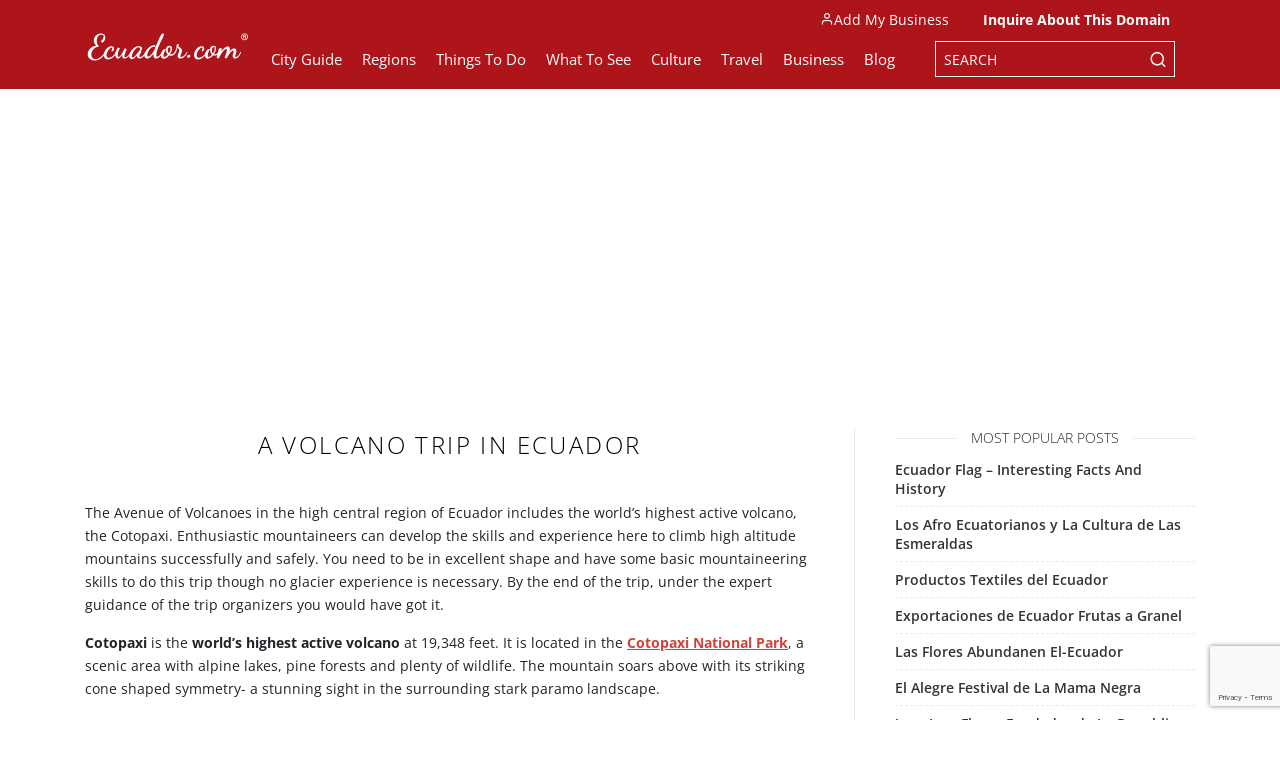

--- FILE ---
content_type: text/html; charset=utf-8
request_url: https://www.google.com/recaptcha/api2/anchor?ar=1&k=6LeYlhMaAAAAAIFSt37sbm2KFP5HuuRzyBFkc7JP&co=aHR0cHM6Ly93d3cuZWN1YWRvci5jb206NDQz&hl=en&v=PoyoqOPhxBO7pBk68S4YbpHZ&size=invisible&anchor-ms=20000&execute-ms=30000&cb=1ymg1bjx1wrf
body_size: 48609
content:
<!DOCTYPE HTML><html dir="ltr" lang="en"><head><meta http-equiv="Content-Type" content="text/html; charset=UTF-8">
<meta http-equiv="X-UA-Compatible" content="IE=edge">
<title>reCAPTCHA</title>
<style type="text/css">
/* cyrillic-ext */
@font-face {
  font-family: 'Roboto';
  font-style: normal;
  font-weight: 400;
  font-stretch: 100%;
  src: url(//fonts.gstatic.com/s/roboto/v48/KFO7CnqEu92Fr1ME7kSn66aGLdTylUAMa3GUBHMdazTgWw.woff2) format('woff2');
  unicode-range: U+0460-052F, U+1C80-1C8A, U+20B4, U+2DE0-2DFF, U+A640-A69F, U+FE2E-FE2F;
}
/* cyrillic */
@font-face {
  font-family: 'Roboto';
  font-style: normal;
  font-weight: 400;
  font-stretch: 100%;
  src: url(//fonts.gstatic.com/s/roboto/v48/KFO7CnqEu92Fr1ME7kSn66aGLdTylUAMa3iUBHMdazTgWw.woff2) format('woff2');
  unicode-range: U+0301, U+0400-045F, U+0490-0491, U+04B0-04B1, U+2116;
}
/* greek-ext */
@font-face {
  font-family: 'Roboto';
  font-style: normal;
  font-weight: 400;
  font-stretch: 100%;
  src: url(//fonts.gstatic.com/s/roboto/v48/KFO7CnqEu92Fr1ME7kSn66aGLdTylUAMa3CUBHMdazTgWw.woff2) format('woff2');
  unicode-range: U+1F00-1FFF;
}
/* greek */
@font-face {
  font-family: 'Roboto';
  font-style: normal;
  font-weight: 400;
  font-stretch: 100%;
  src: url(//fonts.gstatic.com/s/roboto/v48/KFO7CnqEu92Fr1ME7kSn66aGLdTylUAMa3-UBHMdazTgWw.woff2) format('woff2');
  unicode-range: U+0370-0377, U+037A-037F, U+0384-038A, U+038C, U+038E-03A1, U+03A3-03FF;
}
/* math */
@font-face {
  font-family: 'Roboto';
  font-style: normal;
  font-weight: 400;
  font-stretch: 100%;
  src: url(//fonts.gstatic.com/s/roboto/v48/KFO7CnqEu92Fr1ME7kSn66aGLdTylUAMawCUBHMdazTgWw.woff2) format('woff2');
  unicode-range: U+0302-0303, U+0305, U+0307-0308, U+0310, U+0312, U+0315, U+031A, U+0326-0327, U+032C, U+032F-0330, U+0332-0333, U+0338, U+033A, U+0346, U+034D, U+0391-03A1, U+03A3-03A9, U+03B1-03C9, U+03D1, U+03D5-03D6, U+03F0-03F1, U+03F4-03F5, U+2016-2017, U+2034-2038, U+203C, U+2040, U+2043, U+2047, U+2050, U+2057, U+205F, U+2070-2071, U+2074-208E, U+2090-209C, U+20D0-20DC, U+20E1, U+20E5-20EF, U+2100-2112, U+2114-2115, U+2117-2121, U+2123-214F, U+2190, U+2192, U+2194-21AE, U+21B0-21E5, U+21F1-21F2, U+21F4-2211, U+2213-2214, U+2216-22FF, U+2308-230B, U+2310, U+2319, U+231C-2321, U+2336-237A, U+237C, U+2395, U+239B-23B7, U+23D0, U+23DC-23E1, U+2474-2475, U+25AF, U+25B3, U+25B7, U+25BD, U+25C1, U+25CA, U+25CC, U+25FB, U+266D-266F, U+27C0-27FF, U+2900-2AFF, U+2B0E-2B11, U+2B30-2B4C, U+2BFE, U+3030, U+FF5B, U+FF5D, U+1D400-1D7FF, U+1EE00-1EEFF;
}
/* symbols */
@font-face {
  font-family: 'Roboto';
  font-style: normal;
  font-weight: 400;
  font-stretch: 100%;
  src: url(//fonts.gstatic.com/s/roboto/v48/KFO7CnqEu92Fr1ME7kSn66aGLdTylUAMaxKUBHMdazTgWw.woff2) format('woff2');
  unicode-range: U+0001-000C, U+000E-001F, U+007F-009F, U+20DD-20E0, U+20E2-20E4, U+2150-218F, U+2190, U+2192, U+2194-2199, U+21AF, U+21E6-21F0, U+21F3, U+2218-2219, U+2299, U+22C4-22C6, U+2300-243F, U+2440-244A, U+2460-24FF, U+25A0-27BF, U+2800-28FF, U+2921-2922, U+2981, U+29BF, U+29EB, U+2B00-2BFF, U+4DC0-4DFF, U+FFF9-FFFB, U+10140-1018E, U+10190-1019C, U+101A0, U+101D0-101FD, U+102E0-102FB, U+10E60-10E7E, U+1D2C0-1D2D3, U+1D2E0-1D37F, U+1F000-1F0FF, U+1F100-1F1AD, U+1F1E6-1F1FF, U+1F30D-1F30F, U+1F315, U+1F31C, U+1F31E, U+1F320-1F32C, U+1F336, U+1F378, U+1F37D, U+1F382, U+1F393-1F39F, U+1F3A7-1F3A8, U+1F3AC-1F3AF, U+1F3C2, U+1F3C4-1F3C6, U+1F3CA-1F3CE, U+1F3D4-1F3E0, U+1F3ED, U+1F3F1-1F3F3, U+1F3F5-1F3F7, U+1F408, U+1F415, U+1F41F, U+1F426, U+1F43F, U+1F441-1F442, U+1F444, U+1F446-1F449, U+1F44C-1F44E, U+1F453, U+1F46A, U+1F47D, U+1F4A3, U+1F4B0, U+1F4B3, U+1F4B9, U+1F4BB, U+1F4BF, U+1F4C8-1F4CB, U+1F4D6, U+1F4DA, U+1F4DF, U+1F4E3-1F4E6, U+1F4EA-1F4ED, U+1F4F7, U+1F4F9-1F4FB, U+1F4FD-1F4FE, U+1F503, U+1F507-1F50B, U+1F50D, U+1F512-1F513, U+1F53E-1F54A, U+1F54F-1F5FA, U+1F610, U+1F650-1F67F, U+1F687, U+1F68D, U+1F691, U+1F694, U+1F698, U+1F6AD, U+1F6B2, U+1F6B9-1F6BA, U+1F6BC, U+1F6C6-1F6CF, U+1F6D3-1F6D7, U+1F6E0-1F6EA, U+1F6F0-1F6F3, U+1F6F7-1F6FC, U+1F700-1F7FF, U+1F800-1F80B, U+1F810-1F847, U+1F850-1F859, U+1F860-1F887, U+1F890-1F8AD, U+1F8B0-1F8BB, U+1F8C0-1F8C1, U+1F900-1F90B, U+1F93B, U+1F946, U+1F984, U+1F996, U+1F9E9, U+1FA00-1FA6F, U+1FA70-1FA7C, U+1FA80-1FA89, U+1FA8F-1FAC6, U+1FACE-1FADC, U+1FADF-1FAE9, U+1FAF0-1FAF8, U+1FB00-1FBFF;
}
/* vietnamese */
@font-face {
  font-family: 'Roboto';
  font-style: normal;
  font-weight: 400;
  font-stretch: 100%;
  src: url(//fonts.gstatic.com/s/roboto/v48/KFO7CnqEu92Fr1ME7kSn66aGLdTylUAMa3OUBHMdazTgWw.woff2) format('woff2');
  unicode-range: U+0102-0103, U+0110-0111, U+0128-0129, U+0168-0169, U+01A0-01A1, U+01AF-01B0, U+0300-0301, U+0303-0304, U+0308-0309, U+0323, U+0329, U+1EA0-1EF9, U+20AB;
}
/* latin-ext */
@font-face {
  font-family: 'Roboto';
  font-style: normal;
  font-weight: 400;
  font-stretch: 100%;
  src: url(//fonts.gstatic.com/s/roboto/v48/KFO7CnqEu92Fr1ME7kSn66aGLdTylUAMa3KUBHMdazTgWw.woff2) format('woff2');
  unicode-range: U+0100-02BA, U+02BD-02C5, U+02C7-02CC, U+02CE-02D7, U+02DD-02FF, U+0304, U+0308, U+0329, U+1D00-1DBF, U+1E00-1E9F, U+1EF2-1EFF, U+2020, U+20A0-20AB, U+20AD-20C0, U+2113, U+2C60-2C7F, U+A720-A7FF;
}
/* latin */
@font-face {
  font-family: 'Roboto';
  font-style: normal;
  font-weight: 400;
  font-stretch: 100%;
  src: url(//fonts.gstatic.com/s/roboto/v48/KFO7CnqEu92Fr1ME7kSn66aGLdTylUAMa3yUBHMdazQ.woff2) format('woff2');
  unicode-range: U+0000-00FF, U+0131, U+0152-0153, U+02BB-02BC, U+02C6, U+02DA, U+02DC, U+0304, U+0308, U+0329, U+2000-206F, U+20AC, U+2122, U+2191, U+2193, U+2212, U+2215, U+FEFF, U+FFFD;
}
/* cyrillic-ext */
@font-face {
  font-family: 'Roboto';
  font-style: normal;
  font-weight: 500;
  font-stretch: 100%;
  src: url(//fonts.gstatic.com/s/roboto/v48/KFO7CnqEu92Fr1ME7kSn66aGLdTylUAMa3GUBHMdazTgWw.woff2) format('woff2');
  unicode-range: U+0460-052F, U+1C80-1C8A, U+20B4, U+2DE0-2DFF, U+A640-A69F, U+FE2E-FE2F;
}
/* cyrillic */
@font-face {
  font-family: 'Roboto';
  font-style: normal;
  font-weight: 500;
  font-stretch: 100%;
  src: url(//fonts.gstatic.com/s/roboto/v48/KFO7CnqEu92Fr1ME7kSn66aGLdTylUAMa3iUBHMdazTgWw.woff2) format('woff2');
  unicode-range: U+0301, U+0400-045F, U+0490-0491, U+04B0-04B1, U+2116;
}
/* greek-ext */
@font-face {
  font-family: 'Roboto';
  font-style: normal;
  font-weight: 500;
  font-stretch: 100%;
  src: url(//fonts.gstatic.com/s/roboto/v48/KFO7CnqEu92Fr1ME7kSn66aGLdTylUAMa3CUBHMdazTgWw.woff2) format('woff2');
  unicode-range: U+1F00-1FFF;
}
/* greek */
@font-face {
  font-family: 'Roboto';
  font-style: normal;
  font-weight: 500;
  font-stretch: 100%;
  src: url(//fonts.gstatic.com/s/roboto/v48/KFO7CnqEu92Fr1ME7kSn66aGLdTylUAMa3-UBHMdazTgWw.woff2) format('woff2');
  unicode-range: U+0370-0377, U+037A-037F, U+0384-038A, U+038C, U+038E-03A1, U+03A3-03FF;
}
/* math */
@font-face {
  font-family: 'Roboto';
  font-style: normal;
  font-weight: 500;
  font-stretch: 100%;
  src: url(//fonts.gstatic.com/s/roboto/v48/KFO7CnqEu92Fr1ME7kSn66aGLdTylUAMawCUBHMdazTgWw.woff2) format('woff2');
  unicode-range: U+0302-0303, U+0305, U+0307-0308, U+0310, U+0312, U+0315, U+031A, U+0326-0327, U+032C, U+032F-0330, U+0332-0333, U+0338, U+033A, U+0346, U+034D, U+0391-03A1, U+03A3-03A9, U+03B1-03C9, U+03D1, U+03D5-03D6, U+03F0-03F1, U+03F4-03F5, U+2016-2017, U+2034-2038, U+203C, U+2040, U+2043, U+2047, U+2050, U+2057, U+205F, U+2070-2071, U+2074-208E, U+2090-209C, U+20D0-20DC, U+20E1, U+20E5-20EF, U+2100-2112, U+2114-2115, U+2117-2121, U+2123-214F, U+2190, U+2192, U+2194-21AE, U+21B0-21E5, U+21F1-21F2, U+21F4-2211, U+2213-2214, U+2216-22FF, U+2308-230B, U+2310, U+2319, U+231C-2321, U+2336-237A, U+237C, U+2395, U+239B-23B7, U+23D0, U+23DC-23E1, U+2474-2475, U+25AF, U+25B3, U+25B7, U+25BD, U+25C1, U+25CA, U+25CC, U+25FB, U+266D-266F, U+27C0-27FF, U+2900-2AFF, U+2B0E-2B11, U+2B30-2B4C, U+2BFE, U+3030, U+FF5B, U+FF5D, U+1D400-1D7FF, U+1EE00-1EEFF;
}
/* symbols */
@font-face {
  font-family: 'Roboto';
  font-style: normal;
  font-weight: 500;
  font-stretch: 100%;
  src: url(//fonts.gstatic.com/s/roboto/v48/KFO7CnqEu92Fr1ME7kSn66aGLdTylUAMaxKUBHMdazTgWw.woff2) format('woff2');
  unicode-range: U+0001-000C, U+000E-001F, U+007F-009F, U+20DD-20E0, U+20E2-20E4, U+2150-218F, U+2190, U+2192, U+2194-2199, U+21AF, U+21E6-21F0, U+21F3, U+2218-2219, U+2299, U+22C4-22C6, U+2300-243F, U+2440-244A, U+2460-24FF, U+25A0-27BF, U+2800-28FF, U+2921-2922, U+2981, U+29BF, U+29EB, U+2B00-2BFF, U+4DC0-4DFF, U+FFF9-FFFB, U+10140-1018E, U+10190-1019C, U+101A0, U+101D0-101FD, U+102E0-102FB, U+10E60-10E7E, U+1D2C0-1D2D3, U+1D2E0-1D37F, U+1F000-1F0FF, U+1F100-1F1AD, U+1F1E6-1F1FF, U+1F30D-1F30F, U+1F315, U+1F31C, U+1F31E, U+1F320-1F32C, U+1F336, U+1F378, U+1F37D, U+1F382, U+1F393-1F39F, U+1F3A7-1F3A8, U+1F3AC-1F3AF, U+1F3C2, U+1F3C4-1F3C6, U+1F3CA-1F3CE, U+1F3D4-1F3E0, U+1F3ED, U+1F3F1-1F3F3, U+1F3F5-1F3F7, U+1F408, U+1F415, U+1F41F, U+1F426, U+1F43F, U+1F441-1F442, U+1F444, U+1F446-1F449, U+1F44C-1F44E, U+1F453, U+1F46A, U+1F47D, U+1F4A3, U+1F4B0, U+1F4B3, U+1F4B9, U+1F4BB, U+1F4BF, U+1F4C8-1F4CB, U+1F4D6, U+1F4DA, U+1F4DF, U+1F4E3-1F4E6, U+1F4EA-1F4ED, U+1F4F7, U+1F4F9-1F4FB, U+1F4FD-1F4FE, U+1F503, U+1F507-1F50B, U+1F50D, U+1F512-1F513, U+1F53E-1F54A, U+1F54F-1F5FA, U+1F610, U+1F650-1F67F, U+1F687, U+1F68D, U+1F691, U+1F694, U+1F698, U+1F6AD, U+1F6B2, U+1F6B9-1F6BA, U+1F6BC, U+1F6C6-1F6CF, U+1F6D3-1F6D7, U+1F6E0-1F6EA, U+1F6F0-1F6F3, U+1F6F7-1F6FC, U+1F700-1F7FF, U+1F800-1F80B, U+1F810-1F847, U+1F850-1F859, U+1F860-1F887, U+1F890-1F8AD, U+1F8B0-1F8BB, U+1F8C0-1F8C1, U+1F900-1F90B, U+1F93B, U+1F946, U+1F984, U+1F996, U+1F9E9, U+1FA00-1FA6F, U+1FA70-1FA7C, U+1FA80-1FA89, U+1FA8F-1FAC6, U+1FACE-1FADC, U+1FADF-1FAE9, U+1FAF0-1FAF8, U+1FB00-1FBFF;
}
/* vietnamese */
@font-face {
  font-family: 'Roboto';
  font-style: normal;
  font-weight: 500;
  font-stretch: 100%;
  src: url(//fonts.gstatic.com/s/roboto/v48/KFO7CnqEu92Fr1ME7kSn66aGLdTylUAMa3OUBHMdazTgWw.woff2) format('woff2');
  unicode-range: U+0102-0103, U+0110-0111, U+0128-0129, U+0168-0169, U+01A0-01A1, U+01AF-01B0, U+0300-0301, U+0303-0304, U+0308-0309, U+0323, U+0329, U+1EA0-1EF9, U+20AB;
}
/* latin-ext */
@font-face {
  font-family: 'Roboto';
  font-style: normal;
  font-weight: 500;
  font-stretch: 100%;
  src: url(//fonts.gstatic.com/s/roboto/v48/KFO7CnqEu92Fr1ME7kSn66aGLdTylUAMa3KUBHMdazTgWw.woff2) format('woff2');
  unicode-range: U+0100-02BA, U+02BD-02C5, U+02C7-02CC, U+02CE-02D7, U+02DD-02FF, U+0304, U+0308, U+0329, U+1D00-1DBF, U+1E00-1E9F, U+1EF2-1EFF, U+2020, U+20A0-20AB, U+20AD-20C0, U+2113, U+2C60-2C7F, U+A720-A7FF;
}
/* latin */
@font-face {
  font-family: 'Roboto';
  font-style: normal;
  font-weight: 500;
  font-stretch: 100%;
  src: url(//fonts.gstatic.com/s/roboto/v48/KFO7CnqEu92Fr1ME7kSn66aGLdTylUAMa3yUBHMdazQ.woff2) format('woff2');
  unicode-range: U+0000-00FF, U+0131, U+0152-0153, U+02BB-02BC, U+02C6, U+02DA, U+02DC, U+0304, U+0308, U+0329, U+2000-206F, U+20AC, U+2122, U+2191, U+2193, U+2212, U+2215, U+FEFF, U+FFFD;
}
/* cyrillic-ext */
@font-face {
  font-family: 'Roboto';
  font-style: normal;
  font-weight: 900;
  font-stretch: 100%;
  src: url(//fonts.gstatic.com/s/roboto/v48/KFO7CnqEu92Fr1ME7kSn66aGLdTylUAMa3GUBHMdazTgWw.woff2) format('woff2');
  unicode-range: U+0460-052F, U+1C80-1C8A, U+20B4, U+2DE0-2DFF, U+A640-A69F, U+FE2E-FE2F;
}
/* cyrillic */
@font-face {
  font-family: 'Roboto';
  font-style: normal;
  font-weight: 900;
  font-stretch: 100%;
  src: url(//fonts.gstatic.com/s/roboto/v48/KFO7CnqEu92Fr1ME7kSn66aGLdTylUAMa3iUBHMdazTgWw.woff2) format('woff2');
  unicode-range: U+0301, U+0400-045F, U+0490-0491, U+04B0-04B1, U+2116;
}
/* greek-ext */
@font-face {
  font-family: 'Roboto';
  font-style: normal;
  font-weight: 900;
  font-stretch: 100%;
  src: url(//fonts.gstatic.com/s/roboto/v48/KFO7CnqEu92Fr1ME7kSn66aGLdTylUAMa3CUBHMdazTgWw.woff2) format('woff2');
  unicode-range: U+1F00-1FFF;
}
/* greek */
@font-face {
  font-family: 'Roboto';
  font-style: normal;
  font-weight: 900;
  font-stretch: 100%;
  src: url(//fonts.gstatic.com/s/roboto/v48/KFO7CnqEu92Fr1ME7kSn66aGLdTylUAMa3-UBHMdazTgWw.woff2) format('woff2');
  unicode-range: U+0370-0377, U+037A-037F, U+0384-038A, U+038C, U+038E-03A1, U+03A3-03FF;
}
/* math */
@font-face {
  font-family: 'Roboto';
  font-style: normal;
  font-weight: 900;
  font-stretch: 100%;
  src: url(//fonts.gstatic.com/s/roboto/v48/KFO7CnqEu92Fr1ME7kSn66aGLdTylUAMawCUBHMdazTgWw.woff2) format('woff2');
  unicode-range: U+0302-0303, U+0305, U+0307-0308, U+0310, U+0312, U+0315, U+031A, U+0326-0327, U+032C, U+032F-0330, U+0332-0333, U+0338, U+033A, U+0346, U+034D, U+0391-03A1, U+03A3-03A9, U+03B1-03C9, U+03D1, U+03D5-03D6, U+03F0-03F1, U+03F4-03F5, U+2016-2017, U+2034-2038, U+203C, U+2040, U+2043, U+2047, U+2050, U+2057, U+205F, U+2070-2071, U+2074-208E, U+2090-209C, U+20D0-20DC, U+20E1, U+20E5-20EF, U+2100-2112, U+2114-2115, U+2117-2121, U+2123-214F, U+2190, U+2192, U+2194-21AE, U+21B0-21E5, U+21F1-21F2, U+21F4-2211, U+2213-2214, U+2216-22FF, U+2308-230B, U+2310, U+2319, U+231C-2321, U+2336-237A, U+237C, U+2395, U+239B-23B7, U+23D0, U+23DC-23E1, U+2474-2475, U+25AF, U+25B3, U+25B7, U+25BD, U+25C1, U+25CA, U+25CC, U+25FB, U+266D-266F, U+27C0-27FF, U+2900-2AFF, U+2B0E-2B11, U+2B30-2B4C, U+2BFE, U+3030, U+FF5B, U+FF5D, U+1D400-1D7FF, U+1EE00-1EEFF;
}
/* symbols */
@font-face {
  font-family: 'Roboto';
  font-style: normal;
  font-weight: 900;
  font-stretch: 100%;
  src: url(//fonts.gstatic.com/s/roboto/v48/KFO7CnqEu92Fr1ME7kSn66aGLdTylUAMaxKUBHMdazTgWw.woff2) format('woff2');
  unicode-range: U+0001-000C, U+000E-001F, U+007F-009F, U+20DD-20E0, U+20E2-20E4, U+2150-218F, U+2190, U+2192, U+2194-2199, U+21AF, U+21E6-21F0, U+21F3, U+2218-2219, U+2299, U+22C4-22C6, U+2300-243F, U+2440-244A, U+2460-24FF, U+25A0-27BF, U+2800-28FF, U+2921-2922, U+2981, U+29BF, U+29EB, U+2B00-2BFF, U+4DC0-4DFF, U+FFF9-FFFB, U+10140-1018E, U+10190-1019C, U+101A0, U+101D0-101FD, U+102E0-102FB, U+10E60-10E7E, U+1D2C0-1D2D3, U+1D2E0-1D37F, U+1F000-1F0FF, U+1F100-1F1AD, U+1F1E6-1F1FF, U+1F30D-1F30F, U+1F315, U+1F31C, U+1F31E, U+1F320-1F32C, U+1F336, U+1F378, U+1F37D, U+1F382, U+1F393-1F39F, U+1F3A7-1F3A8, U+1F3AC-1F3AF, U+1F3C2, U+1F3C4-1F3C6, U+1F3CA-1F3CE, U+1F3D4-1F3E0, U+1F3ED, U+1F3F1-1F3F3, U+1F3F5-1F3F7, U+1F408, U+1F415, U+1F41F, U+1F426, U+1F43F, U+1F441-1F442, U+1F444, U+1F446-1F449, U+1F44C-1F44E, U+1F453, U+1F46A, U+1F47D, U+1F4A3, U+1F4B0, U+1F4B3, U+1F4B9, U+1F4BB, U+1F4BF, U+1F4C8-1F4CB, U+1F4D6, U+1F4DA, U+1F4DF, U+1F4E3-1F4E6, U+1F4EA-1F4ED, U+1F4F7, U+1F4F9-1F4FB, U+1F4FD-1F4FE, U+1F503, U+1F507-1F50B, U+1F50D, U+1F512-1F513, U+1F53E-1F54A, U+1F54F-1F5FA, U+1F610, U+1F650-1F67F, U+1F687, U+1F68D, U+1F691, U+1F694, U+1F698, U+1F6AD, U+1F6B2, U+1F6B9-1F6BA, U+1F6BC, U+1F6C6-1F6CF, U+1F6D3-1F6D7, U+1F6E0-1F6EA, U+1F6F0-1F6F3, U+1F6F7-1F6FC, U+1F700-1F7FF, U+1F800-1F80B, U+1F810-1F847, U+1F850-1F859, U+1F860-1F887, U+1F890-1F8AD, U+1F8B0-1F8BB, U+1F8C0-1F8C1, U+1F900-1F90B, U+1F93B, U+1F946, U+1F984, U+1F996, U+1F9E9, U+1FA00-1FA6F, U+1FA70-1FA7C, U+1FA80-1FA89, U+1FA8F-1FAC6, U+1FACE-1FADC, U+1FADF-1FAE9, U+1FAF0-1FAF8, U+1FB00-1FBFF;
}
/* vietnamese */
@font-face {
  font-family: 'Roboto';
  font-style: normal;
  font-weight: 900;
  font-stretch: 100%;
  src: url(//fonts.gstatic.com/s/roboto/v48/KFO7CnqEu92Fr1ME7kSn66aGLdTylUAMa3OUBHMdazTgWw.woff2) format('woff2');
  unicode-range: U+0102-0103, U+0110-0111, U+0128-0129, U+0168-0169, U+01A0-01A1, U+01AF-01B0, U+0300-0301, U+0303-0304, U+0308-0309, U+0323, U+0329, U+1EA0-1EF9, U+20AB;
}
/* latin-ext */
@font-face {
  font-family: 'Roboto';
  font-style: normal;
  font-weight: 900;
  font-stretch: 100%;
  src: url(//fonts.gstatic.com/s/roboto/v48/KFO7CnqEu92Fr1ME7kSn66aGLdTylUAMa3KUBHMdazTgWw.woff2) format('woff2');
  unicode-range: U+0100-02BA, U+02BD-02C5, U+02C7-02CC, U+02CE-02D7, U+02DD-02FF, U+0304, U+0308, U+0329, U+1D00-1DBF, U+1E00-1E9F, U+1EF2-1EFF, U+2020, U+20A0-20AB, U+20AD-20C0, U+2113, U+2C60-2C7F, U+A720-A7FF;
}
/* latin */
@font-face {
  font-family: 'Roboto';
  font-style: normal;
  font-weight: 900;
  font-stretch: 100%;
  src: url(//fonts.gstatic.com/s/roboto/v48/KFO7CnqEu92Fr1ME7kSn66aGLdTylUAMa3yUBHMdazQ.woff2) format('woff2');
  unicode-range: U+0000-00FF, U+0131, U+0152-0153, U+02BB-02BC, U+02C6, U+02DA, U+02DC, U+0304, U+0308, U+0329, U+2000-206F, U+20AC, U+2122, U+2191, U+2193, U+2212, U+2215, U+FEFF, U+FFFD;
}

</style>
<link rel="stylesheet" type="text/css" href="https://www.gstatic.com/recaptcha/releases/PoyoqOPhxBO7pBk68S4YbpHZ/styles__ltr.css">
<script nonce="Lixg3TgPr3D2YxTbrEknAw" type="text/javascript">window['__recaptcha_api'] = 'https://www.google.com/recaptcha/api2/';</script>
<script type="text/javascript" src="https://www.gstatic.com/recaptcha/releases/PoyoqOPhxBO7pBk68S4YbpHZ/recaptcha__en.js" nonce="Lixg3TgPr3D2YxTbrEknAw">
      
    </script></head>
<body><div id="rc-anchor-alert" class="rc-anchor-alert"></div>
<input type="hidden" id="recaptcha-token" value="[base64]">
<script type="text/javascript" nonce="Lixg3TgPr3D2YxTbrEknAw">
      recaptcha.anchor.Main.init("[\x22ainput\x22,[\x22bgdata\x22,\x22\x22,\[base64]/[base64]/UltIKytdPWE6KGE8MjA0OD9SW0grK109YT4+NnwxOTI6KChhJjY0NTEyKT09NTUyOTYmJnErMTxoLmxlbmd0aCYmKGguY2hhckNvZGVBdChxKzEpJjY0NTEyKT09NTYzMjA/[base64]/MjU1OlI/[base64]/[base64]/[base64]/[base64]/[base64]/[base64]/[base64]/[base64]/[base64]/[base64]\x22,\[base64]\x22,\x22w4Jvw7HCgcOww5rCm3h9YRjDrMOhTHxHXsKVw7c1NW/CisOPwo3CrAVFw6AIfUkuwowew7LCgsKkwq8OwrfCu8O3wrxIwrQiw6JJPV/DpC9JIBFPw5w/VHpaHMK7wobDqhB5T3UnwqLDjsK7Nw8ODkYJwr/DpcKdw6bCl8OgwrAGw7PDj8OZwptsaMKYw5HDl8KhwrbCgHZHw5jClMKkVcO/M8K6w6DDpcORRsOpbDw/RgrDoRIvw7IqwqDDg03DqATCt8OKw5TDkz3DscOccj/Dqhtxwr4/O8O/DkTDqGHCqmtHPsOmFDbCixFww4DCtj0Kw5HCng/DoVtWwqhBfiEnwoEUwqx6WCDDjlV5dcOkw6sVwr/DqMKUHMOyW8Klw5rDmsOiXHBmw4LDjcK0w4Ngw5rCs3PCi8OMw4lKwqlWw4/[base64]/CisO5dT7CryUvFcKDG2jCp8O5w6YEMcKfw5VYE8KPIsKIw6jDtMKzwpTCssOxw7dscMKIwpIWNSQewrDCtMOXBgJdeilTwpUPwoN8YcKGS8Kow49zAcKwwrM9w5hRwpbCslIWw6Vow74/IXorwobCsER0WsOhw7JYw64Lw7VzU8OHw5jDpcKFw4A8ccOBM0PDuQPDs8ORwo7DuE/CqGrDicKTw6TCgSvDui/Dhy/DssKLwqXCr8OdAsK3w6k/M8OfcMKgFMOHJcKOw44yw44Bw4LDhcKOwoBvHsK+w7jDsBxEf8KFw4J0wpcnw6N1w6xgaMKNFsO7IcOZMRwHQgVyXzDDrgrDvsK9FsONwp1ocyYAG8OHwrrDhiTDh1ZxPsK4w73Cl8O3w4bDvcK4OsO8w53DlyfCpMOowo/DmnYBHcOrw5NHwrAGwo5wwpMSwrJfwq1YA3RLIcKkHMK0w75KScKJwofDjsK2w4PDgMK3JcKgKiLDr8K3XCpNa8O1TQHDhsK5TsO+MiYjLcOmCUc7wozDv2YoccKbw5IHw5DCucK/woDCn8K+w7nCkB3DlnnDicKcKwQyaQt7wrLCuUDDsXHDtxPCksKaw7Ahwq4Zw6NrWkl+VBrDrkB0wpxRw7Bkw6/DrR3DgwLDmMKaKX9Ow5XDq8OAw4LCriLCqsOkR8Oow7Abwos0agBEYMKaw4fDs8OIwqnChsKBE8OfSz3CtxgBw6XCh8O/[base64]/Cv8Klw4XCuUPDnEIAX1MOOsKUwoNUw5LDjcKHwr3Do1nCiQkXwos4eMK7w6TDgsKow5rCjSo0woZCAcKRwqzCgsK5d2ZjwqgsNsOMVcK1w6otPz/DgXAqw7TClcK2S3UVe1rCk8KLVMOKwojDjcKiGMKRw5x3JsOrZT3DulrDtMOLa8Oow4LCm8K/wpxuZ30Mw71LbDHDkMOXw7xkOzDDkzbCscK/wqs+RTkrw5fCvSYkw51jFCvDrMKWw53DhV0Sw6VJwp3Dvy7DjQM9w5nDjS3CmsKAw5JKFcKDwonDqjnCl0/DkMO6w6AXUVoGw7YCwqhPdsOkCcOcwrXCpBvCvFzCncKDaRlvb8K0wpvCpcOkw6LDqMKIeRdFZV3DkgfDqMOgcFsuIMKNecOLwoHDt8OUHcODw7MvQsOPwrhBRcKUw6HDiSclw6LDvMKXEMO5w50Xw5Njw4/CusOqRcK9wopCw4/DmMONFhXDoAhqwp7Ct8KDWWXCsgLCoMOEZsO2PQrCmsKJZ8O/HwwSwqY9E8Khbn46woMhRRMuwrs7wpBgCMKJKMOpw5NrU3DDj3bChx8hwpjDocKCwpNoVMKqw63DhinDnQnCrFR1GsKPw7nCiCTClcOCDcKcF8K+w5s8wqBiA2xzI3vDksORKiDDq8O8woLCrMO5GmANccKRw5IpwqrChGx1aiNNwpIJw6ErD1p/[base64]/P2HDt8KiFS3CrBNRBXjDpMOmw47DpMOVwrFUwo7CkMKsw51mw4l4w4I6woDClQxFw4Eywrkyw5w2ScKIW8K5Q8K/w5AQOcKowpNqecONw5cswoNxwqISw5TCnMOiBcK7w4nCszJPwqZWw6JEZhR/wrvDvcKQw7rCowHCn8OXKMKDw74wMcOUwqVaRDPDl8O7wq7CnDbCosKdCMK6w5jDgVbCu8Kyw78CwoHDjGJdSCdWQMOIwpdGwr/CtMKTK8OLwqTDvMOkwrHCgMOFMzwvDcKRBMKefR0iKB7CtyF0wpYQBmrDv8KOL8OGbcKGwoE+wrjClwR/w7LDkMKnasONAjjDmsKfwrx2bQPCssK8ZW0kwrEmeMKcw7I9w5PDmAHCjSXDmSrCn8OsYcKYwpHDrHvDmMKhwpPClE9nAcOFA8Knw7bCghbDjcKmOsKow4PCtsOmEQRbwrrCslXDijjDoWxsfcO6L3R1CMKNw5rCq8KudEfCvV3DuSrCscKmw75bwpcgU8Ocw63DlMO/[base64]/CglrCg2zDlMKJGhMmw6Ztw4EmDsKhasKWIhppIw7Cr2LDjDHDpCvDpHTDqsO4wp9LwofCgsOuIRbDgmnCjsKGMHfCsB/DiMOuw4QRNsOCFUNnwoDCl0HDnE/DpcKEfcKmwpnDgj4Ac2bCqyzCgVrCpiJKVCvChMO0wq8iw4TCpsKbOQzCoxkDKEzDpsOJwpLDjBfDmsKGLCvDjsOkOlJ3w4xSw6zDt8KrVWLDssK0BRELAsKiETzDjwLDg8OuTFDCqjtpCcK3wqXDm8KyfMKTwpzCvCQTw6Bmwpl4Ti7Dl8K8cMKYwqldY21sPGh/[base64]/wr09cFfDkW/Chlcdw4cTRlnDn8O1woDCvTTDu8OTIsOmw4MSSSN/LkvDpxBdwrjDvMOPCybCoMK2MgphMsOfw73DocKlw5LCnlTCicOsJ3fCqMKBw4YKwo/CrRbCksOiIsOgw5IefX4owozCmgp7STTDpjkTSjAewrEHw4bDk8O/w5gLNjEVJ2gSwp7DmUvCmGQoBsKpJQLDvMOddifDjx/[base64]/acOxw5rCgWfDp8KABcOkLE7DmjPCmcO3w5jCpylCZ8KLwp8qBS19e2jDrWgdUMKTw5p0wqceWXbChE/Cv0wfw4pAw43Cg8KQwpvDscK/fSQCwrJESMKeQX4pJz/[base64]/CvwTCsMO5wqfDlmBND3vCpcORw5bCvcOHwrTCpj1GwqjCk8OTwpxQw50HwpoLF3Mbw4XDqsKKNiPDv8OeYzfDgW7DicOpJWBtwp4jwpxJwpR9w5HDllgrw7YadsO5wr8fwpXDrCpaaMO9wrrDgsOCKcOwdwQpalIYfQDClcO9XMOVBsO2w6MDQcOCI8O/[base64]/[base64]/DtmHCjiPDtcKuWxhAw6jCoTMYwr/[base64]/SDfCumUAw4/[base64]/[base64]/woMwwpzDoXzCvsO+CMO0wrDDvMO3w7omwotYwoATNS3CmMKoJMKRIcOeXWPDs1rDp8KRwpLDh10MwrVcw5TDv8Orwpl5wqnDpMKJW8KzRMK+AcKCaF3CgVg9wqbCt2VpfTDCvsOMRH4EJcO4LsKtw7ZKQ2/DsMKRJMOeajzDj1jDlcKuw5LCpm4lwpcgwrl8w5nDpyHCjMKxGzQ4wrNHwqrCisKGw7XCicK9wpwtwrXDnMOZwpDDi8K0woPCuy/DjScTLSZhw7bDv8ONw49BVWABAQPChiVHZsK5w5dhw4HDpsKVw4rCo8OSw6EHw4UnJMO1w4sywpNZBcOEwpDChT3CscOww5fCrMOjJsKTVMO3wrVeBsOnRcOUXVHClsK7wq/DjArCs8OUwqMEwr3Dp8K7wprCq1JewrfDn8KDOMOSX8K1DcKHH8Otw5ZZwoPDmMKcw4HCpMKcw7LDgsOlNMK9w6ELw61dEMK+w4Apwr/DqAUgT08Rw4dcwrhrDwd0WMOBwqTCksK/w5bCmjPChSAEKMOwVcO3YsObwqrCjsOyQzfDgjBwJxHCoMO0dcOYfEIndcKsK3jCj8KDHcKmw6bDscOcPcKewrHDv3TDqQDCjmnCnsOjw4jDkMOlHWovDXMSBhLClMOww5rCr8KSwq3DpsOVTsKHFDl2C3Q1wpM/YsOLMD3DlMKewoIzw7zCm1kHwr7Cp8KowrLCkSTDjsOAw4zDrsOqwqddwod7MMKSwp7DisKgbMOQa8Ovwq3CjcKnIXHCv2/DkwPDr8Ojw59RPBhoD8OhwoM1DsKWw6/ChcOKZ2/[base64]/wo4FX1LDt8OUJ8O/dw/DmlrCi1gmNcOzwr0IUAoHG1PDvcO9LkfCkMONw6VnDMKJwrfDnMOKZsOhZ8KMwqrCusKEwpDDnTVRw7vCksKSW8K9XcKucMKvJkLCoWrDsMKSHMOPGCA6woB+wqvCqkjDpE8sCMKrD3/[base64]/[base64]/DgcK3wq3DqQfDiGnCjlbChMKRw4EGOBfDi2HCmjfCg8ORPcO6wrYkwoM9XMOAa0lqw6tgfGJiwrPCvMOyOcKcKT/CuEnCtcOqw7PCtnNDw4TDqFbDqAMvOAnClHEIZkTDr8OgI8KGw59Pw7MNw58SYy4BDVTCjsK2w4/Cm39Rw5zChDHDlTXDu8Kmw4U0J3QIcMKRw4vCm8Khe8Ouw5xgw68Vw6JxR8KzwpNPw4gcwollDMONUAtoX8KIw65kwr7DscOywpY1w67DpDfDtBbCqsORX0xpUcK6SsKSHBYaw7Z0wp0Ow7U/wqsowo3CtSrDjcOfA8K4w6tqw6DClMKIdcKow4DDnBF9VVPDvjDCgsKpNcKuFsO4GQpXw6Uzw73DoH4iworDkGNBSMOYYUrCp8OyD8OyZWMOPMOVw54cw5Euw7/[base64]/CosKtwpp9TAcTwqXDtRnDsBRFd8ORIcKFwpnDisKbw4ksw4HClsKDw7lYbitHUi4NwpcQw7DCnMKaO8K6GA3ClsOWwrTDnsOeO8OWcsOFXsKOYMK9IiHDrwbDtAnDiw7Cr8OdGE/[base64]/Cu8OFISxLJQLDo8Orw6o2KwDCq8OPcF7Dqg3DmMONHsK1I8O3AMObw4MXwqPDrWTDkRrDpkd8w4fCt8KbDiBKw7AtVMOJT8KRw6RbBcKxMX94U3Zuwok3JgrCjDbCjcORdVLCu8O8wp/DgsKMHzwSw7rCq8OVw53DqGDCpxxQYzBqBcO0BsO5H8O6f8K8woEAwqLCk8O1K8KAfg/DvQ4FwpYZCcKpwp7DksK9wpYiwrcCBGzCnSHCgGDDjWLCmUVhwoAMJRc+NGdEw5sOAcKTwpHDsljCqsO1CjvDvynCvT7Cq1BQX0I0XTwWw697UsK9dsO+wp1memjCpcOmw7XDlUXCvcOTVB4RCCvDksKowpoNw6ErworDqjp7T8K8CMKHaG3CuVk+wo7DmMO/wp4yw6ZXdMOQwo9qw4ojwro2QcKpw5TDm8KmBcOVEGbCjj1nwrXChjzDvMKTw6cnP8KAw6HChwg5BHnDvDR6GHfDuWN3w7PCk8OdwrZPXzEZBMOlw53Dt8Okb8Ouw5lIwqBxP8Ohwo4LaMKUI0l/[base64]/ID5rwr7ChcKOwp1vwqZ9MMKDC8K3b8O6w5RvwpzDphPDq8OINDzCjEHCtcKBXR3DosONRMONw5PCvcKwwocAwr58SmjDoMKlFD0Iwp7CtRvCsnjDoEw2NQ1/wq/[base64]/[base64]/CjMO5wqQjDCHCj8KqRhIMw77CtlFgw4TDtEN5NU1+wpRAwrFKSMOWLl/CvHzDqcOTwqzCqjJrw7vDiMKDw5/Cj8OeccOjQlrClcKawqnCksOIw4QXwqrCgiNeWExywoLDhsKGOkMQB8K4w6RpXWvCisOJO27Cq2ZJwpM9wq9Kw5JpPA8rw4fDhsK/UBvDnjk+wq3CnjJsd8K+w6fCrsKXw65Zw5VMfsOJBXXCnR7CkX41MMOcwp1YwpjChg1mw7swVcKjw7TCiMK2JBzDsml0wp/Cj31Nwp0wNHjDoCTCvsKhw7rChSTCrinDj0lUe8KkwrLCtsKYw7LDhAMKw7zDtcO0VXrCncOwwrfDscOCVhpWw5HCnAtTNFM2woHDh8OAworDr1lMISvDkD3DhMOAMcOYMSNMw6HDjcOmEMKQwps6w69Bw4XCn3/Cv2EfOQfDnsKfYsK5w54vwonDqE3Dm0c7w6fCjlrDp8O/CF0AGCNiRknDlVlewpjDj2fDncOgw6jDjDnDlsOheMKiwp/CnsOvPsOndg7DjzcEQ8ODelHDt8OqRcKhK8KWw4LDn8KMwp4iw4fCkmXCnh0zWSlaVWrDrVrCp8O2b8OSwqXCpsOlwqHClsO8woRscXI+IV4BGWZHTcKKwonCjR/[base64]/w5wfwoLDuMOPRFwPw4Z/wr0VVMOTPmTCpmjDmMKYPX5iH07DjMKaOgDClmk7w6Mdw79fDFIyGErCh8K7Lj3CqcOmT8KbWsKmwphbLsOdV3Y9w57Csl3DkQciwqUaUkJiwqRwwprDiE3DmRcWG1drw5fDjsKhw4h8wrIWMsKMwr0Ewo7CucOyw7XDlDjDp8Oaw6TCjlQIZD/CvsKBw6JTKMKow7lbw7DDog9ew5cOVFNsa8OcwrVTw5PCnMK4w5k9LMKHf8KIb8KTIi9aw45UwpzCocOZw6jDskvCqHI9bkQdw6zCqDIYw4luC8K9wo5+EsOXNQBJZ1wbZMK+wr/CrxcKIMK0woNNRcO4LcK1wqLDu1sDw7/CscKhwo1CwoIhX8KUwqHCvy/DmMKPwqXDlMOefsK9UC3CmSbCgTjDuMKewp7CscOfw79jwo0Lw5/[base64]/DmxTDjzYGwobDizzDtV0CLcOlMMKFw4jDsBnCnmXDsMKBw7x4wp1RCsKlw4Vcw5V+fMKqwpdTF8OGEAN6M8OQXMOVUxppw6M7woDDs8OiwpZtwpbCjhXDr11XSR3Dlh3DmsOmwrZ0woHCg2XCrh0Nw4DCo8OHw4bDqhQTwoLCuVrCl8OjH8KYw6/DnMOGwqrDjm1pwppRwpvDtcO5A8Ocw63Cpzo5GAhtY8KfwphhGgEVwoBkScKUw5bCv8OtOjbDk8ObQ8KibMKCP2E3wo/CpcKaQmrCl8KvLFvDjMKgSsK8wrIOXn/CmsO+woDDvsOeeMKVw7Iowop4AisoPgNpw6LDu8KTRRhhMcOMw7zCoMOawog8wo/DkWRNGsKnw6x6Lh7CgsKKw7vDnCnDuwTDg8Kjw5F6dyZawps1w5bDisKYw7dZwpnDgSYewp3CgMOMP2B3wolLw5QCw6IIwpghMsOpw5BlQHVnFVPCqksaGwYQwp7CkxxZMULDpzjDnsKmRsOGEFHDgU5HK8KPwpHCtTUcw5/DjDXClsOGSsKhdlQjWMOMwp5Ow709SMOlQcKsHxvDtsKVZDUowrjCu1JKFcO6w73DmMOVw5bDn8KCw4x5w6YkwrBtw69Ew4zClGozwo51DVvCqcOCf8KrwqcBw5HDpgt3w55Bw7vDnFHDtWrDgcKZw4hpJMOIZcKZPFbCgsKsecKIw4llwp/CvT18wpY8dX7Dvhcnw5koJ0VYQ3nDrsKqworDpcKAXCgHw4fCsBwUYsOIMyVyw7p2worCsUHCjULDqUTCncO3wokCw4p+wr7CgsOLRsOXPhTDucK7wrQvw5pXwr1/[base64]/CrCAeV8KxSW0PL8O3VcO5w5TClsO3w5UIw4LCqMOrcG/Dv0xJwqDDs3NfXcO8wpsIwqjCsQnCu3ZjchEZw7DDpsO6w7ljw6R5w7XDrMOrKijDosOhwqJ/wrt0DcO1clHCr8ODw6TDt8O3wp7Dkj8Vw5nDoUYcw6E/AwfCg8OZAxZuYCAAG8OOZMOWPlQjHMKKw7/CpFtKwqk3LlLDj3EBw43CiX3DvcKoDgF3w53Dg3pewpnCggZLT1LDqjTCgDTCmMOVwprDj8O1NVTDkwbCjsOkXC8Jw7fDnHRAwp8ySsK0GsOqRzBYw55ZOMK5EXdZwpU0wpzCh8KJIcO6Wy3CoArCm3vDtXPCj8OQw4DDicOjwpNaGsOxACB8dnEEQTfDi2/DmhzCkwjCiHZbRMOlB8KfwqzDmBbDq1rCkcK4Gh/DkMKtLMOEwo7DncKhWsO4NsKjw4McH2sGw6HDr1PCj8KTw7/ClwzCmHnDsi5Hw5/CiMO1woAkdcKOw6nCqz/[base64]/CiMKKwrvCtcOsdxrCvcOYPsKVw7NHYXtcei/Dl8Kow7nDqsObwpzDihByDnsJaAbCgcKTZsOoVsO6w6HDlMOewq12eMOaWMKHw4rDg8OowqPCnyoLBsKICA1AMMKpw5YLZcKfZsKsw5HCtcK2RjNvBV7DoMOuYsK5F0dtdHnDmsO4JmFIJ24WwoR1w6wGH8KOwqlHw6LCsjRmakfCkcKrw4MSwo0KP1Unw4/[base64]/DjMKWw7hadTHCtGRUwqpEE8OVwp/[base64]/wqPDmnzDkgV8CsOqwrrCo8OxJG3Dk8K2QSvCr8OvfifCgMOpRlbCgUkfHsKQHcOvwrHCjsK+wprCjBPDu8K8woIVdcOLwpYwwpfCt3/CrQ3DhcKSXyrDpwHDjsOdCVPDpMO6w47DuU5AHcKrZh/DvsORYsOLI8K/w7ZBwowtwqzCs8K0w5nCq8KQw5p/wo3Cn8Odw6rDmWbDukFzHSVWcC5pwpdCAcOmw7x0wq7DuCcEI1XDkEtVw4VEwpxFw7HCgi/[base64]/Dm8KtbsOnw79EwrbClRrCiERbXDHCusKTw75sVl3DqXXClMO6SUPDtnkOOzrDmBjDt8O3w4Q3YjtpDsOXw7/DoEpUwoDClMO7w40awqZjwpEEwq06GcK7wrPCiMO/w40zPCZGfcKwaETCo8K4KMKzw5k8w6wMw74UaUUjw7zCjcO6w6fDiEQ+wodPw51fwroMw5fCsB3CkRLDisOTb1HCgsOXW2zCs8K0b1bDj8OJSFF1emxIwp3DkzY0wqgJw6c5w5guw7JgcyfCrU4iTsOIw6PCicKSaMOzXErDpVUYw5Ebwr7CusOebEN5w7LDjsKpPm/Dh8OTw6jCozHDgMKuwoYvJ8Kpw6N/URrDrsKJwrnDnBDClQzDr8OYXnTCg8OYfmvDo8Kiwpcowp/CmXZLwrDCqAHCpD/Dg8Obw4rDiHR+w53DjsK2wpLDtivClsKqw6XCk8O3dMKJMxU2K8OEWVNQM1Iqw4N/w5vDlhbCk2fCh8OoGgfDuzrCscOeLsKBwojCvMO7w4EAw7PDqnTCkHl1ajcAw5nDqD/DlcOFw73ChsKTesOSw6kPfiwIwp8OPmZHShJMAMK0Gw3Du8KdYC5fwr0bw7bDq8Krf8KEcSbCjz1iw5cpCS3CuzoXBcOnwrnDjzHDiGR7VMOGeCNZwrLDpz8ow5gyVcKSwqbCjsOrIMO+w7vCmFTDiWFfw7w2wq/DrMOtwpVOHMKEwpLDocKsw4IqCMOxUMOfBVjCuzPCgMK3w75PacOePcK7w4UlMcKKw73Cm15qw4PDlzrCmiEzPBp/[base64]/[base64]/[base64]/f8Oaw78AKcO1w4rCryA7w67CmMO3w4bDjMKOwo/CvcK0fMK6YMOqw655VMK2w4lwDcO/w4vCjsK2bcKXwpNPfsKswq8lw4fCgsKCEcKVHlXDjl4IQsOCwpgYwoZQwqxGwqB+w7jCmC4JAsKxWsO5woRfwrbDlsOXSMKwRz3DvcKxwo/ChMKPwoMNLsKZw4TCvBVQNcKgw60uWjUXU8O+wo8RJhRnw4oEwrJqw57Dh8Kxw714w6dAw5DCmDxhUMKhwqfCp8KKw57DlyfCnsKpPEkJw5sXGMKtw4N1NH/Cv0zCuVYsw7/DnRfDoHTCr8K5Q8Oawpl1wqrCgXnCr3nDg8KAeyvCosOEXcKewpDDgGgwFXnCoMO/W3LCm2VKw4fDtcOse0/DmcKcwro/[base64]/[base64]/CozhvwoDDiUZYfcKywo5EaMOIwpnDkU/DtMKCwrLDrFE6DTDDl8OhLVvDtDBCGjfDmsOzwpLDgcOlwqXCizLCnMOFJxHCocOPwpcVw63Ds0Fqw4UgLsKrY8KOwpLDi8KKQ25Uw57DmA4fUD1jYsKYw51gbMOfwp3CvlXDnUl9d8OWAS/CvsOxwpLDkcKxwqHDlGRbY1hyQyNhF8K2w6pCE1XDusKlLsK0STvCixfCnzrCuMOGw6zCggPCrMKDwqHCgMORFsOvE8OcNVPCh0E8YcKWw5LDicKwwrXCgsKBw5t7wogpw4bDmMK/[base64]/CuAnDviTDg8O+AcKpWMOddMK3wqsJFsKzw73CusOxXXXCiS87wprCpFAgwpRBw5PDoMOCw5QAB8OTwrLDkWbDsWbDvMKsIlZzZsOuw5/DtMKYJFpJw4rCvsKQwppkOcOWw4LDlW1/w77DsQgywobDtzUJwrJVQMKzwrEkw4x4VsOnR3XCpSlwfsKbwoPCqsOVw7bCkcOtw45gSmzCiMO6wp/CphhFUcOZw65rbcOGw59KTsOSw6rDmxZCw4BvwpfDiwxGbMKWwqzDrcO2HsKYwpzDlcKidsOzw43CkmtZBGlGfwDCncOZw5E/LMOaBz5Uw4zDsznDuzrCvQI3bcKkwoouZMKYw5IDw73CtcKuLD3DpcO/cV/ChjLCosORF8Kdw7zChwpKwpHCv8OXworDhcK+wqLDmUQfC8Kjf3gtw5jCjsKVwp7Ct8OWw5nDvsKkwqENw6EbUsKUw6HDuEMqWHAWw6I/acKrwoTCp8Ktw49cwr/[base64]/DuCoJDcKywqnCssKOw7sbasOqGcOhwpDCs8KTBlTCqcKawrorw45NwoHCnsKza2HCisKoAsO1w4LChsKYwp0EwqAnMSvDnsKqSlfCgjTCvEgvd3BxfMKRw7DCqUFsJVTDvsKFBMOUPsO/BxkgQ1sQDUvCrFHDjcK4w7zCqMKTwrlLw6fDl1/CjQTCuwPCj8OSw57CtMOSwow+w5MOFTkVRAtOwp7DpR7DpiDCozvCv8KrFjtmUHZQwoQdwoEKUsKew7pfZD7CocK+w4jDvcOHScOKWsK5w6HCicKhwq3DjDHDjMOew5HDiMOuDmgswojCr8OzwqHDmhxnw7PDrcKiw5/Ckjpfw4g0GcKESRTCo8K/w7gCS8O6CVjDvlN3PUx0ZsKNw7pnDhXDl0TCtgpIOH1KSwzDhsOOwp7CkWHCjGMGch07wowAESMvwo/DgMOSwoUcwqtaw6jDsMOnwpgqw6VBwqbCiTvDqSbCnMK3w7TDgT/Cnz3DlsOtwp0qwod3wrRxDcOnwojDhS4MAMKMw40jTcO8HsOJT8KkVC1cP8OtJMOBcE8GWHUNw6B1w5nDqlwhcsOhJ0ELw7heI17CgzfDm8O6w7dzwqDDr8K0wqvDpyHDhEABw4EyccOJwp9Xw5fDhMKcSsKxw57DoCUmw65JB8Kuw4oIXlIrwrLDjMKnCsOuw5o6ZH/CvMO8VcOowovChMOuwqhnLsOKw7DCm8OmJMKSZC7DnMKvwoHClDTDsD7CksKgw77CoMKsXsKHwrHCl8OhKibCpWfDo3TDgMOFwoJmwr3DiDVmw7Bzwq9ON8KowpLCti/DscKSIcKkFidEMMKQBwfCusOlEyVFAsKzF8KZw6towpLCuRRHAMO3wq0vdS/DpsO8w7/DnsK/w6dnw77ClB8FVcOpwolMdjLDssOaX8KFwqHDucOaYsORXMKOwq9SbmM1wo3Dny0GUMOowpLCsTw/YcK+wq5jwrcAHysbwrFuGTc/wotQwqtgeB10wo/DgsO2w4UVwr1tCTjDocOHGFHCh8K5aMKEw4PCgxQ0AMK5woNpw5wSwpVCw4wNAG/Cjj7DrcKmecOew6QxZcKzwpPCj8OBw684wqAIEggawoDDi8OOBidYeCLChMOAw4o3w5A+dXADw67CqMOHwpbClWDCj8O1wrcDfcOESlpENwVYw4jDtX/CqMK8X8KuwqoJw4Y6w4taVFvCuGgqOXh8JAvCjirDocKMwqMlwoPCu8O/QMKJw4U5w5DDl3zDiA3DlBtLQmp9M8O/MnRBwqrCrHA1GcKXw498W27Di1N3wpg6w5phAx7DjQ5xw6/DhMK4w4FVHcOVwpwBSDzCkg8ZcgdEwr/CrMK2elwyw5PDsMKpwprCocObL8Kgw43DpMOnwohXw63CncO1w6c0wrnCtMOyw7XDsx1Jw4/[base64]/DrU/Dq1k3w5FdX8KCUGRGwqXDoMOKcHUkYCLDg8K8KFLCoAbCl8KZVcO6WkQ6wo5fbsK/wq3Dsx9bJsO0E8KuKQ7CmcOcwpNRw6fDh3fDjMKowoM1VAIgw6PDqcK+wqdAw5lHBsOSbRU/wo7ChcK6PVjCtALDoxl/b8Osw5weOcK+RDhZw5vDmx5EYcKZd8OiwpTDt8OGSsKwwobCgGbCvcOALE0rLydkSTPDhS3DmsKsJsK5PMO2UELDuU04TDVmOsOXw7prw4HDrAVSJHZ9SMOFwo54HH8ERXF5w7Vgw5UdDmFxNMKEw71Qwq0WSVdIKnAHCRnCs8ObbEYMwqrCi8K0KsKOVFXDgB/Cng43YTnDjMK7dMKCVsOAwoPDkx7DixBfw5bDtzHCpMKJwqwjCsO1w7FLw7oWwo7DscOpw4PDi8KcH8OBPxECO8KBfGIvfcOkw43DkB/[base64]/Dv8K4wq7DhcKbwqNbP8O+wobCj3E6Lg/CgQ4ew7MYwrEGwrvDkWDCn8OYwp7DtFsKw7nCrMOVMHzCt8Ojw5UHwrLDrhErw51pwr8kw4xDw7rDrMOUeMOFwow1wrFZNsKoL8ObT2/CpUbDjsO8XMK3asKXwrtCw6tiUcO/w5Efwrhqw5Q7U8KWw5LCuMOcWwhew7NJw7/DmcO4NsKIw53Ck8Kxw4Rjw7rDtMOlw5zCq8KrSxMGwrgsw78mHU1yw6JFecOjLMO4w5lewrlDw67CqMORwq1/McK+wr3CmMKtE3zDtcKtRDllw6RhDRzCm8OgV8OXwpTDl8Kcw73DkCwgw6XCh8KDwqdIw7/CsT/ClcKZwrHCgcKZwq8mFSHCjVdzbMOTQcKxeMKXB8OKQ8O5w7wZFk/DmsKfc8O+fgdyEcKzwrgKw73CjcKbwpUcw6fDnsOLw6rCj2ZSVj5hFypHI23DgMKMw5zDrsOqagcHPQnDnsOCLGldw7xneWxZw5h9UihPA8KHw7jCnAwydcOYY8ObfsKdwopkw7fCpz9/w4LDjsOafMKUX8KRecOjw5YqZDjDmUXCv8KiHsO/OB/DvFMKdyhBwrlzw6zDqMKzwrhNW8O2w6tkwpnColVNwqvDn3LDoMOAGBl1wrx2E0tkw7LCj23CisKsesKaFgV0fMONwpjDgB/Ck8K0B8Kuw7XClA/DplosccKfInfDlMKdwrkYw7HDpH/CmAxYw4ckLQ/ClcKbEcOdw7TDhS12TStjXMK1eMKxKizCssOGBMKAw4pYQcKUwpBXRMOVwoAUQULDosO6wonCjMOvw6UQXAtTwrTDlVE1cnPCiC1gwrd/wrvCpl4iwrUIPXZZw58cwrjDnMKYw7/DmjF0wrp3DcOKw5UlBMOowpDCv8KoI8KAw40oSnsew6zDtcOpdE3Do8Kow4YLw7/DlGE+wpdnV8K7woTDqsKtBcKyOjXDghA6Cg3DkcKpBTnDokbCoMO5w7zDi8OwwqEIEynDkl/CuntEwqduf8OeKcKlBU7DgsKzwowewohhdVfCnnLCo8KjEwxoAycpAXvCocKrwogPw4XCqMKTwqIuKCc1KEQWc8OIAsOCw4IrWsKrw6ZSwopEw6bDoAjDvEnCrsKkGXISw5zCridPw5HDn8Kfw5kXw5ZDGsKAwq4wBsK0w4k2w7bDisOpaMKQw7vDnsOrYsK/VMKkcsOLLHTCrBLChmd/w7vCh25oSibCjMKMDsOqw5NDwp49bcOHwo/DjMK7IynCvjI/w53CrzXCmHkywq1Gw5bCtEsIQS8Uw73Dg2RhwpjCi8Kkw5cAwp8Tw43CkcKUZit7KiXDnTVwU8OCYsOWbFbCtMORf0xew7PDsMOVw6vCsn/DnsKhbQEVwoNzwoPCu2zDkMOFw4fChsKfwofDp8OxwpNCaMKyKCdjw505anpjw7IJwq/[base64]/DrD/CvFPDisOqw6lpBkNwwrvDnMOkcMOiXXQ5wr8UNSggdsOrfDQMQ8OWAMOiw6vDl8KTb0/CisK9HyhMSl0Kw4HCg3LDrWzDunoHRsK3VAfCuF0jacO+FMOSQMOWwrzDnMKVHDMjwr/[base64]/DiMKWwo3DksKHR8KMI1Z4SVdgwpMHwqRFw45zwoPCqGzDp1/Dvwh1wp7DtF8+w6FLbFVWw6zClDfDlMKUIjN0fnDDnzLCgcKrNAnCosO/w4UWcxwEwpAmVMKyGsKswr1Rw6IlcsK3MsKMwpkDwqrCm0rDmcKowoB7FMKTw4l9eCvCiURONMORXcOBTMO8T8KzLUXDviHCgUzDlz7DtzDDhMK2w5Nrwq1+wrDCq8K/w73ClHtsw6sqIsKcw5/Dn8KNwrPDmBojScKoVMKaw4kvBSvDgsODwq4/[base64]/DuEl7wqUIZ8OjE09NwqDCvnVxEhnCt2Mpw7XDp2fDrMOow4XCn19Qw5LCi1tPw5zCssOLwoLDpMKKGmvCksKGLzhBwqkiwqFLwoLDq0TCvgPCmGRHXcKEwosWUcKww7VzcQLCm8OuDAwlD8KOwo7CuTDCvHc5Ml1Nw5fCjsKHacOgw4JIwoMFw4Uvwqg/dsKYw7LCqMOxPAzCtMK/w53CmsO/b17CvsKNwqnCtUDDin3DmsO9XEQAR8KKw6hjw5XDtAHDosOOF8KnADXDkEvDqsO0FcOTLEQvw6cCccOWwokaC8OiIxEhwp/CiMO5wrpBw7YMa3nDq1giwrjDmcK2wq7DtsKwwqBdHTvDqsKMMi8zwrjDpsKjLWA7PsOAwp3CoBXDnsOLQFkVwrnCpsKsDcOrUhLCkcOTw7vDrsOhw6vDpUBQw5d6eRhVwphQcH9pLmXDssK2PXPCnWHCvWXDtsOaLm3Ck8KEChbChSzCmjtGf8OUwonCuzXDvWk/BhzDj2fDtsKnw6c4HWoDbcOTAsKGwo7CvMKVNAzDgUTDpMOtK8OHwqbDk8KXdkvDmWTDoyxzwrvDtsOfG8OsTW5nZDzCjsKgPcOaG8KyJUzChcOTAMKiQxfDly/DusOiHsKbwoV1wovCjcOcw6vDt0wHPm7CrkEcwpvCj8KNQ8KRwpvDqyXCm8KBwrvDg8K/FHLCj8OOB2YDw4oRJHvCu8OVw4nDusOTc3NUw79hw7XDj15Mw6EAbGzCpwlLw6XDkHzDshHCpMKobTXDq8Opw7vDtcKXwrN1STIzw74cOsOwY8OBK2vCksKGwoTCi8OML8OMw6oHAMOfwqzCo8Kow5Z2CcKWdcKBS1/Cj8OLwqI8wqdgwofDi1PCjMORw57CsgjDp8KewprDusKYYsOGTlRXwq/[base64]/CgC/CtQLDuMKFw7oOwrXCplPCicKQw4bCtSHDn8KMQMO1w5VVaXPCr8KjfD8twqVHw6TCqsKRw4zDhcObeMK6wpd/YT/Dh8OwT8KFYsOtbcOuwqLClw7CmcKbw6/[base64]/DjcKKwpPChWMyHGjCrcK3Y8K2w5JOwqTDr8Owf3PClz3DuFnCmcOvwpnDo2o0Y8OkbsKzJMOAwrAJwpTCpxLCvsOtw5F8WMKcTcKIMMKxesKTw4xkw41Mw6VNW8OqwpLDocKkw58Nwo/Dq8ORwrp0wptDw6A8w4zCmABtw74DwrnDqMK/wqrDoADCoGPCpCjDtxHDsMOGwqnDuMKMwrJqPCseC3Q1Em/ChBrDusOCw6PDqsKkZMKsw7YxNDXCjxU/ST3Dnk9IVMKkCsKuImzCr3vDry/[base64]/DsXvCs8KrbMKqD8Oew4XDicKZDMKKwqREwqXDqg/Cl8KZfCAgIBMdwpAZLgJNw5onwpFoA8KHI8O3wok/Nm7CtArDv33CsMODwpgQYE0awo/DpcKHPMKiJsKUwpXDgsKbSFNFKSjDo2TCo8KXe8OtQcKCG0zCl8KFRMODV8KFEMO2w6PDixbDgF4LccOdwqjCkUXDqyIRwrHDqMOMw4TCjcKXKnfCiMKSwqAAw5zCmsORw4bDsHfDnsKFwrrCvB3Cr8Kzw4/DvWnDocKKbRDDtMKpwo7Ds17DoQXDsyUMw5Z1DMO6bcOqwqXCpArCl8OPw5F+XMKSwpDCnMK+a1oMwqrDlUvCtsKEwrpRwpAeGcK5A8K6HMO/ZTkHwqgjCcKUwoHCl3fCkDptwpzCsMKJHMOew4cgZMKfYzIjwplowqITOcKKKcKzY8OjB29hwozCm8OsJxE/Y04IHWFEYFnDiXwgNcOiXMOpwo3DqcKGJjR+XMOFOzo4U8K3w5nDrCtkwp5MPj7DoFM0UF/Dn8Oyw63DpsKgJSjCgXUYHzvCgF7Do8KDJAHClXFmwobCi8KQwpHDkxPDnRQew6vCk8KkwqcBw5PDmcOkIcOFF8Kiw4/[base64]/DlsKvaGDCkmMEw580wrbCmV9SwqxtwpcrKmHDvEBmKmhKw4rDvcOjPsKuLX3DtcOTwpRJwpjDgcOgBcK2wq1mw5Q8EUoQwrF/Fm7Cow3DvAvDt3bDthnDukRow5TDvifCssOxw5DCuTvCi8OoMR1Rw6Asw5YuwqrCmcOXaQkSw4E/[base64]/CpDZdAsOJw5jDiFkoGMOAenvDqsK4w5vDksKUL8O/asOYwqTCtx/DiyRnKzTDq8KmKsOwwr3CvFDDq8KFw7Fgw4bCsk/[base64]/DpMKaw45iWMOTaC/DjMKMwqtUNsKBw4bCr8O2VcOEw4VYw7dNw7ZBwobDo8KYw78Cw6zCp2XClGh4w7XDqG3CgRFFWm3DpSLDi8OKwovClVPCrcOww4nCj2/Cg8OhY8OXw7nCqsOBXkluwoTDsMOrdGbDjiB+wqjCqVEdwow7dnzDrBd0w5UxGR3Dtj3CuXLDvHl+YXoSHsK6w4hUOMOWCyDDg8KWwpjDq8OIaMOKS8K/w6jDqwDDi8OsUUozwrzDqWTDsMK/[base64]/DkDDtMOGw77DqD5PacK0w7oZw4DCgsKQwrzDu8KWEcKFwrsECsOeUsKuQsOoEU0IwpbCtcKmGMK/VAVrEMO1FxnDrcK8w4stfGTDrwzCnWvCo8Otw7vDnz/CkBTDvMOWwoErw51lwpsCwqLCosKwwobCuyB1wq5HJF3DscKowoxNcXgLXE5kRk/Dm8KQewI1KT12R8OxLcOQIsKVaiHCg8K+aCTDl8OSI8KFw5vCo0VoDiA/woMmW8OJw6jCiDVXD8KkdwvCmMOKwroEw5Y1NsOANhLDoQPClyEqw6Ucw6vDq8KOw6HDgmYDDnlvDsOiBcK8FcOzw6fChhdGwqvDm8KsTQtgc8OcbcO6w5zDlcO5K13DhcKUw4Miw7weXQDDhMKLYg3CjkJXw43CgMKJLsK/wrbCvBhAw5/DjsKaHcOULMODwrwiEH/DmTUYcQJowpPCsAw/JMKaw5HCgDvCk8OCwrAcTCHCpmfDmMOxwrhQUVJMwoFjSXjCg0zCg8O/UHguwpLDkEsGY3hbbGRiGBrDiWE+w6w9wq4eNMKyw7Ura8ONdsO+wq9hw4N0dTVJwr/Dq2xiwpZVA8O8woYPwofDlw3DoBFeJMOpwoNNw6F/AcKBw7zDjALCkVfDlMKQw4DCrkthemtgwovDkEQQwq7CoUrCt2/[base64]/CkcOIwpMLwqRewqrCnm3CoMKeQR7CtRt2UcO+Qx3DmjU3esKxw5lEHGdAesOXw6NQDsKEIcOFMCZHKn7CisOmJ8OtNEnCi8OyQDTDlyzCnCwiw4DDpmdJZsK7wpnCp1wZHHccwq3DqcOSR08oN8O6CMKxw4zCg1/DvsKhF8OTw44dw6vCi8KZwqPDnWDDnBrDn8Kcw4bDp2bCsG3CjsKAwps4w4BFwo9RWT0hw77Cj8KZw71pw63DscKfAcOjwpNHXcO/w6YtYiPCgVViwqp5w6Eiw7ISw4nCv8O7AhjCqXvDjE/CsWzDjcKYw5HCpsO4ZcKLWcKEWg14w6RRwoXCj3vDpcKaDMOYw5oNw6jDqDQyBxzDomjCqjlnw7fCnSY6BQTDg8K1CCJuw4xPQsKYGnHDrmR7MMKQwo5PwpXCpsKnTkzDkcKNwpQqFcKcfA3DpDYew4VDw6xfFEgnwrTDmMO1w5k/HzpcETjDlsK5KsK0YMOAw6ZwBnkBwogZwqzCkEUkw5fDrcK2GcOZAcKRO8KMZETCvGI1AHnDssKCw65iFMK+wrPCtcKZTi7CpCbDg8KZB8KFwoVWwrrCgsOrw5zDh8KNZMKCw7HDu09EW8OdwoPDgMOedl/[base64]/IzfDmx0dM8O6XMK6VzdPw5dtd8OEZMKRwrLCpcKGwpN/QgfCksOQw7rCmwzDrzTDkcOAFcKkwrzCnjM\\u003d\x22],null,[\x22conf\x22,null,\x226LeYlhMaAAAAAIFSt37sbm2KFP5HuuRzyBFkc7JP\x22,0,null,null,null,0,[16,21,125,63,73,95,87,41,43,42,83,102,105,109,121],[1017145,594],0,null,null,null,null,0,null,0,null,700,1,null,0,\[base64]/76lBhn6iwkZoQoZnOKMAhnM8xEZ\x22,0,1,null,null,1,null,0,1,null,null,null,0],\x22https://www.ecuador.com:443\x22,null,[3,1,1],null,null,null,1,3600,[\x22https://www.google.com/intl/en/policies/privacy/\x22,\x22https://www.google.com/intl/en/policies/terms/\x22],\x22FmFAfZPpo/l6tkCcvHsYLn3HaPF5eJsk/tCdAP6xmdg\\u003d\x22,1,0,null,1,1768608019230,0,0,[194,68,193,11],null,[142,162,117,171,215],\x22RC-Vi-Gc9NFKakdag\x22,null,null,null,null,null,\x220dAFcWeA5RqY4aCXLwWkXOfsNXEIjraTsBmkSBUlh2ayER7-wqbwSDOD9YC4eVjK91yFQ7i4mt7PQa6McsTdFIjxDUWPuSUghEog\x22,1768690819310]");
    </script></body></html>

--- FILE ---
content_type: text/html; charset=utf-8
request_url: https://www.google.com/recaptcha/api2/aframe
body_size: -264
content:
<!DOCTYPE HTML><html><head><meta http-equiv="content-type" content="text/html; charset=UTF-8"></head><body><script nonce="2Fv34mu9dK6jbO0nzMajVQ">/** Anti-fraud and anti-abuse applications only. See google.com/recaptcha */ try{var clients={'sodar':'https://pagead2.googlesyndication.com/pagead/sodar?'};window.addEventListener("message",function(a){try{if(a.source===window.parent){var b=JSON.parse(a.data);var c=clients[b['id']];if(c){var d=document.createElement('img');d.src=c+b['params']+'&rc='+(localStorage.getItem("rc::a")?sessionStorage.getItem("rc::b"):"");window.document.body.appendChild(d);sessionStorage.setItem("rc::e",parseInt(sessionStorage.getItem("rc::e")||0)+1);localStorage.setItem("rc::h",'1768604419545');}}}catch(b){}});window.parent.postMessage("_grecaptcha_ready", "*");}catch(b){}</script></body></html>

--- FILE ---
content_type: image/svg+xml
request_url: https://cdn.shortpixel.ai/spai/w_310+h_60+ret_img/www.ecuador.com/wp-content/themes/geo-sites-new/assets/img/logo_resize-01.svg
body_size: 3471
content:
<svg id="Layer_1" data-name="Layer 1" xmlns="http://www.w3.org/2000/svg" viewBox="0 0 310 60"><defs><style>.cls-1{fill:#fff;}</style></defs><title>logo_resize</title><path class="cls-1" d="M11.39,53.62a11.67,11.67,0,0,1-4.72-4.24A11,11,0,0,1,5,43.48a13.74,13.74,0,0,1,2.08-7.16,19.2,19.2,0,0,1,5.7-5.91,19.56,19.56,0,0,1,8.13-3.06A14.12,14.12,0,0,1,17.58,23a11.8,11.8,0,0,1-1.18-5.07,12.22,12.22,0,0,1,1.74-6.32,13.4,13.4,0,0,1,4.79-4.86,13.26,13.26,0,0,1,7-1.88,8.49,8.49,0,0,1,5.91,1.88,6.76,6.76,0,0,1,2.08,5.35,13.34,13.34,0,0,1-.83,4.59,10.53,10.53,0,0,1-2.15,3.68,3.32,3.32,0,0,1-2.43,1.39c-1,0-2-.83-3-2.57,3.68-3,5.49-5.77,5.49-8.41A3.31,3.31,0,0,0,33.76,8,4.82,4.82,0,0,0,30.5,7a7,7,0,0,0-4.65,1.67A9.92,9.92,0,0,0,22.92,13a15.23,15.23,0,0,0-1,5.63,14.27,14.27,0,0,0,1.11,5.63,10.11,10.11,0,0,0,3.54,4.52,18.22,18.22,0,0,0-12.92,8.62,12.73,12.73,0,0,0-1.88,6.39,10.55,10.55,0,0,0,.83,4.1,8.19,8.19,0,0,0,2.64,3.33,7.54,7.54,0,0,0,4.65,1.32,13.5,13.5,0,0,0,6.67-1.88,24.48,24.48,0,0,0,6.18-5A27.56,27.56,0,0,0,37.31,39L39,40a33.76,33.76,0,0,1-9,11.12,18.49,18.49,0,0,1-11.67,4.17A17.89,17.89,0,0,1,11.39,53.62Z"/><path class="cls-1" d="M37.52,51.12c-1.39-1.39-2-3.47-2-6.18a17.13,17.13,0,0,1,2-7.85A17.64,17.64,0,0,1,42.8,30.9a11,11,0,0,1,6.53-2.36,5.1,5.1,0,0,1,3.75,1.25,4.24,4.24,0,0,1,1.25,3.13,6.65,6.65,0,0,1-.9,3.47A2.64,2.64,0,0,1,51.2,38a2.31,2.31,0,0,1-1.95-1.18,4.62,4.62,0,0,0,1.39-1.74,6.45,6.45,0,0,0,.63-2.92c0-.69-.42-1-1.18-1-1.32,0-2.78.76-4.31,2.36a20.5,20.5,0,0,0-3.89,5.77,14.82,14.82,0,0,0-1.6,6.11,5.73,5.73,0,0,0,1,3.33A4,4,0,0,0,44.67,50a10.91,10.91,0,0,0,5-1.39,18.73,18.73,0,0,0,8.41-9.73L59.33,40a21.87,21.87,0,0,1-4.17,6.74,22.11,22.11,0,0,1-5.91,4.72,14,14,0,0,1-6.39,1.74A7.28,7.28,0,0,1,37.52,51.12Z"/><path class="cls-1" d="M58,49.66a7.79,7.79,0,0,1-1.39-4.59,21.7,21.7,0,0,1,1-5.63A33.7,33.7,0,0,1,60,33.54c.9-1.67,1.67-2.5,2.36-2.5a2.8,2.8,0,0,1,1.32.49,5.31,5.31,0,0,1,1.6,1.18,25.87,25.87,0,0,0-2.71,5.56,17.09,17.09,0,0,0-1.39,6.25,11.35,11.35,0,0,0,.35,2.5A1.49,1.49,0,0,0,63,48.27c1.53,0,3.4-1.74,5.56-5.14a89.81,89.81,0,0,0,5.56-10.49c2.5.42,3.75,1.11,3.75,2.15,0,.07-.28.69-.76,1.81-.9,2-1.6,4-2.22,5.7a13.94,13.94,0,0,0-1,4.59c0,1.46.56,2.15,1.67,2.15a5.67,5.67,0,0,0,3.13-1.25,17.11,17.11,0,0,0,3.75-3.47A23.77,23.77,0,0,0,85.87,39l1,.76a22.69,22.69,0,0,1-3.54,6,19.06,19.06,0,0,1-4.72,4.24,9.24,9.24,0,0,1-4.86,1.53q-2.71,0-3.54-1.88a13,13,0,0,1-.76-5.07,31.58,31.58,0,0,1-4,5.14,5.58,5.58,0,0,1-4,1.88A4.18,4.18,0,0,1,58,49.66Z"/><path class="cls-1" d="M84.13,51.19a5.47,5.47,0,0,1-1.46-4.1A16.59,16.59,0,0,1,85.31,39a25.58,25.58,0,0,1,6.81-7.64,13.67,13.67,0,0,1,8.27-3.13A7.64,7.64,0,0,1,105,29.58a4.3,4.3,0,0,1,1.88,3.61c0,1.95-1.18,2.92-3.54,3,1.53.49,2.22,1.11,2.22,1.88a3.43,3.43,0,0,1-.42,1.32c-.28.56-.63,1.18-1,1.81-.69,1.11-1.18,2-1.6,2.85a5,5,0,0,0-.56,2.29,2.44,2.44,0,0,0,.49,1.6,1.57,1.57,0,0,0,1.39.63c1.18,0,2.64-.83,4.45-2.43a26,26,0,0,0,5.28-7.3L114.77,40A24.34,24.34,0,0,1,109,48.34c-2.29,2.08-4.59,3.13-6.95,3.13a4.61,4.61,0,0,1-3.82-1.67A5.76,5.76,0,0,1,96.92,46,36.56,36.56,0,0,1,92.12,51a6.86,6.86,0,0,1-4.24,1.6A4.77,4.77,0,0,1,84.13,51.19Zm10.07-4.86a90.4,90.4,0,0,0,6.6-8.2l1.25-1.67c.14-.21.28-.35.49-.35l.28.07a8,8,0,0,0,.28-2.29c0-2.15-.9-3.27-2.64-3.27s-3.75,1-5.77,2.92a24.71,24.71,0,0,0-5,7,15.56,15.56,0,0,0-2,6.95A2.75,2.75,0,0,0,88,49a1.22,1.22,0,0,0,1.11.49C90.53,49.45,92.26,48.41,94.21,46.33Z"/><path class="cls-1" d="M112.69,50.15a5.2,5.2,0,0,1-1.6-4.17c0-2.36.9-5,2.71-8.13A26.49,26.49,0,0,1,120.61,30a13.47,13.47,0,0,1,8.27-3.27c2,0,3.06.69,3.06,2a1.56,1.56,0,0,1-.76,1.46c-.35-.49-1-.69-2.22-.69a8.42,8.42,0,0,0-6,2.78,21.94,21.94,0,0,0-4.65,6.53,15.54,15.54,0,0,0-1.81,6.25,3.23,3.23,0,0,0,.49,1.95,1.71,1.71,0,0,0,1.53.69c1.18,0,2.5-.69,4.1-2a24.77,24.77,0,0,0,4.79-5.77,42.88,42.88,0,0,0,4.38-8.75c3.27-8.34,6-14.8,8.27-19.45s4.24-6.95,5.91-6.95a1.87,1.87,0,0,1,1.25.56,1.9,1.9,0,0,1,.56,1.32,9.82,9.82,0,0,1-1,3.27c-.63,1.46-1.74,3.75-3.27,6.88C140.41,23,138,28.33,136.24,33a34.48,34.48,0,0,0-2.71,12.51,4.56,4.56,0,0,0,.28,2,1,1,0,0,0,1,.56c1.39,0,3.06-.83,4.86-2.5a21.22,21.22,0,0,0,4.79-6.74l1.18,1a22.8,22.8,0,0,1-5.7,8.41c-2.43,2.15-4.79,3.27-7.16,3.27a3.87,3.87,0,0,1-3.47-1.53,6.69,6.69,0,0,1-1-4,21.25,21.25,0,0,1,.49-4A32.15,32.15,0,0,1,122.42,49c-2.15,1.74-4.17,2.64-5.91,2.64A5.73,5.73,0,0,1,112.69,50.15Z"/><path class="cls-1" d="M143.47,50.08A6.22,6.22,0,0,1,142,45.77a13.94,13.94,0,0,1,1.11-5.35A15,15,0,0,1,146,35.7a5,5,0,0,1,3.61-1.88,6,6,0,0,1,1.88.49,8.7,8.7,0,0,1,2.08-4.72A5.62,5.62,0,0,1,158,27.71c3.27,0,4.93,1.67,4.93,5.07a14.73,14.73,0,0,1-1,5.14A27.07,27.07,0,0,1,159,43.34a5.07,5.07,0,0,0,1.81.35,7.08,7.08,0,0,0,5.07-2,15.31,15.31,0,0,0,3.33-4.72,49.86,49.86,0,0,0,2.43-6.6,2.58,2.58,0,0,1-.56-1.53,5.08,5.08,0,0,1,.56-2.29,5.25,5.25,0,0,1,1.25-1.67,2.1,2.1,0,0,1,1.25-.63c.9,0,1.39.63,1.39,1.95a7.24,7.24,0,0,1-.35,1.18,7.44,7.44,0,0,0-.35,1.11,1.07,1.07,0,0,0,.49.83c.35.28.83.63,1.53,1.11a16.85,16.85,0,0,1,3.47,2.78,5.38,5.38,0,0,1,1.25,3.68,7.82,7.82,0,0,1-.49,2.78c-.35.9-.76,2.08-1.25,3.33a11,11,0,0,0-1.25,4,1.43,1.43,0,0,0,.42,1.18,1.86,1.86,0,0,0,1.18.28,7,7,0,0,0,4-1.53,18,18,0,0,0,4-3.68,18.88,18.88,0,0,0,2.64-4l1.25.9a25.29,25.29,0,0,1-5.77,8,11,11,0,0,1-7.57,3.4,5.56,5.56,0,0,1-3.75-1.25,4,4,0,0,1-1.46-3.2,9.07,9.07,0,0,1,.42-2.64,25.41,25.41,0,0,1,1.32-3.4c.49-1.25.9-2.22,1.11-3a5.36,5.36,0,0,0,.35-2c0-1.74-1.11-3.13-3.33-4.31a59.64,59.64,0,0,1-2.85,7.3,16.32,16.32,0,0,1-3.75,5,9.26,9.26,0,0,1-9.1,1.6,22.5,22.5,0,0,1-4.86,4.52,9.24,9.24,0,0,1-4.93,1.74A5.67,5.67,0,0,1,143.47,50.08Zm8.34-2.78A24.67,24.67,0,0,0,155.28,44c-2.43-2-3.75-5.07-3.82-9.24a21.53,21.53,0,0,0-2.92,5,14.71,14.71,0,0,0-1.6,5.49,4.94,4.94,0,0,0,.56,2.5,1.63,1.63,0,0,0,1.46.83A5.37,5.37,0,0,0,151.8,47.3Zm7.57-9.94a12.18,12.18,0,0,0,.76-4.24,4,4,0,0,0-.49-2.15,1.44,1.44,0,0,0-1.11-.76,3.33,3.33,0,0,0-2.5,1.6,6.84,6.84,0,0,0-1.18,4,8.29,8.29,0,0,0,.63,3.06,11.24,11.24,0,0,0,1.6,2.85A21.62,21.62,0,0,0,159.38,37.36Z"/><path class="cls-1" d="M191.82,49.52a2.26,2.26,0,0,1-.69-1.67,3.08,3.08,0,0,1,1.32-2.22A4,4,0,0,1,195,44.52a2.18,2.18,0,0,1,1.46.49,1.79,1.79,0,0,1,.63,1.46,3.94,3.94,0,0,1-.42,1.46,5.09,5.09,0,0,1-1.11,1.6,2.3,2.3,0,0,1-1.74.69A2.11,2.11,0,0,1,191.82,49.52Z"/><path class="cls-1" d="M206.2,51.12c-1.39-1.39-2-3.47-2-6.18a17.13,17.13,0,0,1,2-7.85,17.64,17.64,0,0,1,5.28-6.18,11,11,0,0,1,6.6-2.36,5.1,5.1,0,0,1,3.75,1.25,4.24,4.24,0,0,1,1.25,3.13,6.65,6.65,0,0,1-.9,3.47A2.64,2.64,0,0,1,220,38,2.31,2.31,0,0,1,218,36.81a4.62,4.62,0,0,0,1.39-1.74,6.45,6.45,0,0,0,.63-2.92c0-.69-.42-1-1.18-1-1.32,0-2.78.76-4.31,2.36a20.5,20.5,0,0,0-3.89,5.77,14.82,14.82,0,0,0-1.6,6.11,5.73,5.73,0,0,0,1,3.33A4,4,0,0,0,213.5,50a10.91,10.91,0,0,0,5-1.39,18.73,18.73,0,0,0,8.41-9.73L228.16,40A21.87,21.87,0,0,1,224,46.74a22.11,22.11,0,0,1-5.91,4.72,14,14,0,0,1-6.39,1.74A7.17,7.17,0,0,1,206.2,51.12Z"/><path class="cls-1" d="M225.73,50a7.2,7.2,0,0,1-1.18-4.17,14.27,14.27,0,0,1,1.11-5.42,15,15,0,0,1,2.85-4.72A5,5,0,0,1,232,33.82a5.22,5.22,0,0,1,1.95.49,8.64,8.64,0,0,1,2-4.72,5.87,5.87,0,0,1,4.65-1.88,4.61,4.61,0,0,1,3.68,1.39,5.71,5.71,0,0,1,1.18,3.68,13.62,13.62,0,0,1-1.18,5,31.56,31.56,0,0,1-3,5.63,3.54,3.54,0,0,0,1.74.35,7.6,7.6,0,0,0,3.75-1.18A7.35,7.35,0,0,0,249.91,39l1.11.83a11,11,0,0,1-3.54,4.59,7.82,7.82,0,0,1-4.59,1.6,10.62,10.62,0,0,1-3.13-.56A23.69,23.69,0,0,1,234.69,50a9.75,9.75,0,0,1-5.35,1.74A4,4,0,0,1,225.73,50Zm8.75-2.71a20,20,0,0,0,3.27-3.2Q234.2,41,234,34.93a6.23,6.23,0,0,0-1.81,2.29,24.3,24.3,0,0,0-1.81,4.31,14.82,14.82,0,0,0-.76,4.1c0,1.95.69,2.85,2.15,2.85A4.83,4.83,0,0,0,234.48,47.3Zm7.43-10a12,12,0,0,0,1-4.52C243,31,242.4,30,241.22,30a2.4,2.4,0,0,0-1.67.83A7.31,7.31,0,0,0,238.09,33a8.17,8.17,0,0,0-.56,3,11.63,11.63,0,0,0,.49,3.27,7.77,7.77,0,0,0,1.32,2.85A24.71,24.71,0,0,0,241.92,37.3Z"/><path class="cls-1" d="M277.77,50.22a5,5,0,0,1-1.25-3.47,8.84,8.84,0,0,1,.28-2.22q.31-1.25.63-2.29a14.27,14.27,0,0,0,.83-3.75q0-1.88-1.46-1.88c-.9,0-2,.69-3.2,2a65.67,65.67,0,0,0-4.86,6.53c-.49.76-1.25,2-2.22,3.82l-1.18,2.15a7.78,7.78,0,0,1-2.43-.42c-.9-.28-1.32-.69-1.32-1.18a19,19,0,0,1,1.32-4c.83-2.15,1.53-4,2-5.7a14.82,14.82,0,0,0,.76-4.1c0-1.25-.42-1.88-1.32-1.88-1.11,0-2.57.9-4.38,2.64a39.92,39.92,0,0,0-5.28,6.74,40.58,40.58,0,0,0-4.1,8.13A6.88,6.88,0,0,1,248,50.7c-1-.42-1.53-.76-1.53-1l4-16c.14-.49.56-.83,1.32-1.25a5.2,5.2,0,0,1,2.08-.56,2.29,2.29,0,0,1,1.53.56A1.94,1.94,0,0,1,256,34a22.75,22.75,0,0,1-.9,4.52,40.37,40.37,0,0,1,6.18-6.88c2.15-1.81,4.1-2.71,6-2.71a3.29,3.29,0,0,1,3.06,1.53,6.83,6.83,0,0,1,.9,3.75,7.81,7.81,0,0,1-.28,2.22,21.78,21.78,0,0,1-.83,2.78c2.92-4.31,5.91-6.46,9-6.46A3.78,3.78,0,0,1,282.42,34a5.31,5.31,0,0,1,1,3.33A18.93,18.93,0,0,1,282.21,43c-.07.14-.21.69-.49,1.6a8.06,8.06,0,0,0-.42,2.22,1.45,1.45,0,0,0,1.6,1.67c1.53,0,3-1,4.38-2.85a39.9,39.9,0,0,0,4-6.88l1,1.32a27.58,27.58,0,0,1-4.65,8.06,8.51,8.51,0,0,1-6.53,3.4A4,4,0,0,1,277.77,50.22Z"/><path class="cls-1" d="M305,11a6,6,0,0,1-.49,2.5,6.75,6.75,0,0,1-1.32,2,5.64,5.64,0,0,1-2,1.32,6.67,6.67,0,0,1-5,0,6.75,6.75,0,0,1-2-1.32,6.42,6.42,0,0,1-1.32-1.95,7.28,7.28,0,0,1-.49-2.5,6,6,0,0,1,.49-2.5,6.75,6.75,0,0,1,1.32-2,5.64,5.64,0,0,1,2-1.32,6.67,6.67,0,0,1,5,0,5.64,5.64,0,0,1,2,1.32,6.42,6.42,0,0,1,1.32,1.95A7.28,7.28,0,0,1,305,11Zm-1.46.14A6.55,6.55,0,0,0,303.19,9a3.56,3.56,0,0,0-1-1.6,5.94,5.94,0,0,0-1.53-1A6,6,0,0,0,298.68,6a4.75,4.75,0,0,0-2,.42,5,5,0,0,0-1.53,1,4.71,4.71,0,0,0-1,1.6,6,6,0,0,0-.35,1.95,6.55,6.55,0,0,0,.35,2.08,3.56,3.56,0,0,0,1,1.6,5.94,5.94,0,0,0,1.53,1,6,6,0,0,0,1.95.35,4.75,4.75,0,0,0,2-.42,5,5,0,0,0,1.53-1,4.12,4.12,0,0,0,1-1.6A6.38,6.38,0,0,0,303.54,11.1ZM301.6,14v.14c0,.07-.07.07-.14.07a.53.53,0,0,0-.28.07h-.9c-.14,0-.21,0-.28-.07a.15.15,0,0,1-.14-.14.26.26,0,0,1-.07-.21l-.35-1.11a1.55,1.55,0,0,0-.49-.83,1.34,1.34,0,0,0-.83-.21h-.42V14c0,.14-.07.21-.14.21s-.28.07-.63.07a1.74,1.74,0,0,1-.69-.07c-.14-.07-.14-.14-.14-.21V8.25a.79.79,0,0,1,.21-.56.68.68,0,0,1,.56-.21h1.88a4.83,4.83,0,0,1,1.11.14,2.32,2.32,0,0,1,.83.35,1.78,1.78,0,0,1,.76,1.46,1.63,1.63,0,0,1-.42,1.18,2.46,2.46,0,0,1-1.11.63,1.44,1.44,0,0,1,.69.42,2.24,2.24,0,0,1,.56.9l.42,1Zm-2-4.45a.63.63,0,0,0-.07-.35c0-.14-.07-.21-.21-.28a1.52,1.52,0,0,0-.35-.21,1.35,1.35,0,0,0-.56-.07h-.69v1.81h.69c.49,0,.76-.07.9-.28A.68.68,0,0,0,299.58,9.57Z"/></svg>